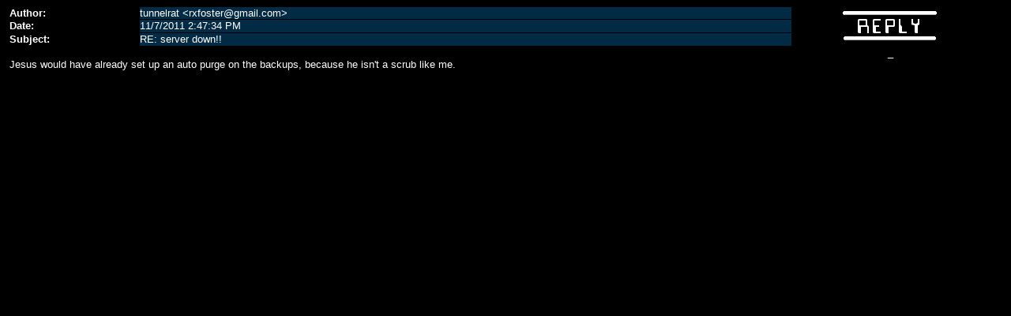

--- FILE ---
content_type: text/html; charset=UTF-8
request_url: https://forums.planetice.net/showmessage.php?message_id=769462
body_size: 1173
content:
<HTML>
<HEAD>

<LINK REL="StyleSheet" HREF="style.css" TYPE="text/css" MEDIA="screen">
<TITLE>Planet iCE Forums</TITLE>
</HEAD>
<BODY>
<BASE TARGET="_TOP">

<TABLE CELLSPACING="1" CELLPADDING=0 border=0 width="100%">
<TR>
	<TD width="10%"><b>Author:</b></TD>
	<TD width="50%" bgcolor="#012B45">tunnelrat&nbsp;&lt;<a href="/cdn-cgi/l/email-protection" class="__cf_email__" data-cfemail="e3919b858c90978691a3848e828a8fcd808c8e">[email&#160;protected]</a>&gt; &nbsp;&nbsp;&nbsp;</TD>
	<TD width="15%" rowspan="3" align="center"><A href="composemessage.php?topic_id=9&original_message_id=769394&subject=RE%3A+server+down%21%21&deleted=0" target=messageview><img src="images/reply.gif" border=0 alt="Reply to Message" hspace=4></a></TD>
</TR>
<TR>
	<TD><b>Date:</b></TD>
	<TD bgcolor="#012B45">11/7/2011 2:47:34 PM</TD>
</TR>
<TR>
	<TD><b>Subject:</b></TD>
	<TD bgcolor="#012B45">RE: server down!!</TD>
</TR>
<TR>
	<TD colspan="2" valign="top"><BR>Jesus would have already set up an auto purge on the backups, because he isn't a scrub like me.<br></TD>
	<TD bgcolor="#000000" valign="top"><CENTER>_</CENTER>
</TD>
</TR>
</TABLE>
<!-- Matomo -->
<script data-cfasync="false" src="/cdn-cgi/scripts/5c5dd728/cloudflare-static/email-decode.min.js"></script><script>
  var _paq = window._paq = window._paq || [];
  /* tracker methods like "setCustomDimension" should be called before "trackPageView" */
  _paq.push(['trackPageView']);
  _paq.push(['enableLinkTracking']);
  (function() {
    var u="https://www.planetice.net/langur/";
    _paq.push(['setTrackerUrl', u+'matomo.php']);
    _paq.push(['setSiteId', '1']);
    var d=document, g=d.createElement('script'), s=d.getElementsByTagName('script')[0];
    g.async=true; g.src=u+'matomo.js'; s.parentNode.insertBefore(g,s);
  })();
</script>
<!-- End Matomo Code -->
<script defer src="https://static.cloudflareinsights.com/beacon.min.js/vcd15cbe7772f49c399c6a5babf22c1241717689176015" integrity="sha512-ZpsOmlRQV6y907TI0dKBHq9Md29nnaEIPlkf84rnaERnq6zvWvPUqr2ft8M1aS28oN72PdrCzSjY4U6VaAw1EQ==" data-cf-beacon='{"version":"2024.11.0","token":"71be7d3d2e534d7a8162d372667755c7","r":1,"server_timing":{"name":{"cfCacheStatus":true,"cfEdge":true,"cfExtPri":true,"cfL4":true,"cfOrigin":true,"cfSpeedBrain":true},"location_startswith":null}}' crossorigin="anonymous"></script>
</BODY>
</HTML>


--- FILE ---
content_type: text/css
request_url: https://forums.planetice.net/style.css
body_size: 17
content:
A:link						{ color: #1EA6FC }
A:active					{ color: #0367A7 }
A:visited					{ color: #0367A7 }
A.xs-stdlink:link			{ color: blue }
A.xs-stdlink:active			{ color: red }
A.xs-stdlink:visited		{ color: purple }
A.xs-white:link				{ color: white; font-size: 10pt; text-decoration: none }
A.xs-white:active			{ color: white; font-size: 10pt; text-decoration: none }
A.xs-white:visited			{ color: white; font-size: 10pt; text-decoration: none }
A.xs-navlink:link			{ color: #0000FF; }
A.xs-navlink:active			{ color: #FF0000; }
A.xs-navlink:visited		{ color: #0000FF; }
BODY						{ font-family: arial; font-size: 10pt; background-color: black; color: white; padding-left: 3px; padding-right: 20px; }
TD							{ font-size: 10pt }
.xs-black					{ color: black; background-color: white; font-size: 10pt }
.xxs-black					{ color: black; background-color: white; font-size: 8pt }
.xs-white					{ color: white; white; font-size: 10pt }
.xxs-white					{ color: white; font-size: 8pt }
.posted-today				{ color: #12A1FC; }
.smaller-posted-today		{ color: #12A1FC; font-size: 80% }
.smaller-posted-today-del	{ color: #FC1212; font-size: 80% }
.bg-posted-today			{ background-color: #12A1FC; }
.posted-recent				{ color: #02558B; }
.smaller-posted-recent		{ color: #02558B; font-size: 80% }
.smaller-posted-recent-del	{ color: #8B0202; font-size: 80% }
.bg-posted-recent			{ background-color: #02558B; }
.smaller-posted-default		{ color: white; font-size: 80% }
.smaller-posted-default-del	{ color: #FF8080; font-size: 80% }
